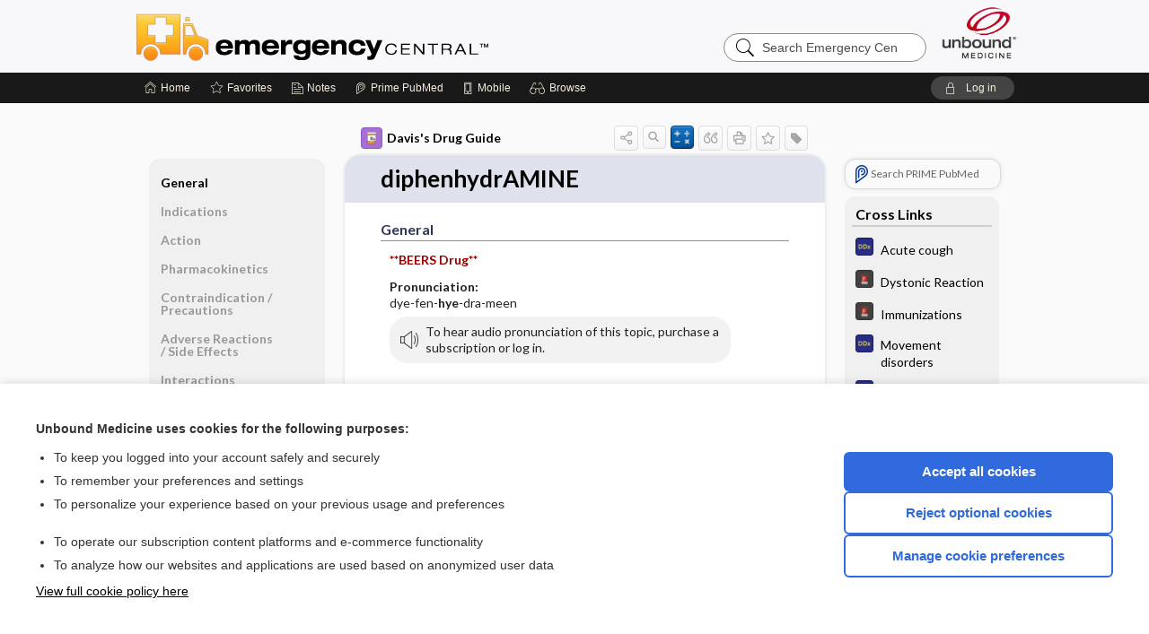

--- FILE ---
content_type: text/html; charset=UTF-8
request_url: https://emergency.unboundmedicine.com/emergency/view/Davis-Drug-Guide/51225/all/diphenhydrAMINE?refer=true
body_size: 9004
content:
<!DOCTYPE HTML><html lang="en"><head><meta http-equiv="Content-Type" content="text/html; charset=UTF-8"><title>Diphenhydramine&nbsp; (AllerMax, Banophen) | Davis’s Drug Guide</title><meta charset="utf-8"><meta name="viewport" content="width=device-width, initial-scale=1.0"><meta name="apple-itunes-app" content="app-id=348981406, affiliate-data=pt=10583&amp;ct=emergency"><base href="https://emergency.unboundmedicine.com/emergency/"><script>const generateRandomString = (length) => [...Array(length)].map(() => 'ABCDEFGHIJKLMNOPQRSTUVWXYZabcdefghijklmnopqrstuvwxyz0123456789'[Math.floor(Math.random() * 62)]).join('');window.unbound_version=("26.01.27_11" == "[BUILD]") ? generateRandomString(8) : "26.01.27_11"</script><link rel="manifest" href="https://emergency.unboundmedicine.com/emergency/pramanifest"><meta name="google-site-verification" content=""><link rel="icon" type="image/png" href="https://emergency.unboundmedicine.com/emergency/repview?type=598-1021&amp;name=13_1238013_Standard"><link rel="apple-touch-icon" href="https://emergency.unboundmedicine.com/emergency/repview?type=598-1021&amp;name=13_1238013_Standard"><meta name="description" content="Find information on Diphenhydramine&nbsp; (AllerMax, Banophen) in Davis’s Drug Guide including dosage, side effects, interactions, nursing implications, mechanism of action, half life, administration, and more. Davis Drug Guide PDF."><meta property="og:title" content="Diphenhydramine&nbsp; (AllerMax, Banophen) | Davis’s Drug Guide"><meta property="og:url" content="https://emergency.unboundmedicine.com/emergency/view/Davis-Drug-Guide/51225/all/diphenhydrAMINE?refer=true"><meta property="og:image" content="https://emergency.unboundmedicine.com/emergency/cati/i72/277.png?v=273"><meta property="og:description" content="Find information on Diphenhydramine&nbsp; (AllerMax, Banophen) in Davis’s Drug Guide including dosage, side effects, interactions, nursing implications, mechanism of action, half life, administration, and more. Davis Drug Guide PDF."><link rel="stylesheet" type="text/css" href="./css/s_screen.css?v=26.01.27_11"><link rel="stylesheet" type="text/css" href="./css/commonCss.css?v=26.01.27_11"><link id="category-css" rel="stylesheet" type="text/css" href="https://emergency.unboundmedicine.com/emergency/catcss/277/273/css"><link href="https://fonts.googleapis.com/css?family=Lato:300,400,700,900" rel="stylesheet" type="text/css"><script language="JavaScript" src="./js/bundle/GdprConsent.js?v=26.01.27_11" type="text/javascript"></script><script>window.dataLayer = window.dataLayer || [];function gtag(){dataLayer.push(arguments);}gtag('consent', 'default', {'analytics_storage': 'denied','ad_storage': 'denied'});</script><script>(async function() { await window.gdpr.loadPreferences(); window.gdpr.updateGTMConsent(); })();</script><script>window.gdpr.setupGoogleTagManager('GTM-KX9RJWS');</script><script language="JavaScript" src="./js/runFirst.js?v=26.01.27_11" type="text/javascript"></script><script language="JavaScript" src="./js/jquery-3.5.1.min.js" type="text/javascript"></script><script language="JavaScript" defer="true" src="./js/jquery-ui-1.13.2.min.js" type="text/javascript"></script><script language="JavaScript" src="./js/jquery.cookie.js" type="text/javascript"></script><script language="JavaScript" defer="true" src="./js/bundle/runtime.js?v=26.01.27_11" type="text/javascript"></script><script language="JavaScript" defer="true" src="./js/bundle/ubLib.js?v=26.01.27_11" type="text/javascript"></script><script language="JavaScript" src="./js/androidinstallprompt.js?v=26.01.27_11" type="text/javascript"></script><script language="JavaScript" src="./repview?type=277-273&amp;name=ddg" type="text/javascript"></script><script language="JavaScript" defer="true" src="./js/bundle/ConsentBanner.js?v=26.01.27_11" type="text/javascript"></script></head><body data-authcat="anonymous" data-open="" abstyle="light" root-web-url="https://www.unboundmedicine.com" data-cmd="view" data-assist-debug="false" abc-welcome-style="btest" data-attempted="" class=" newFonts"><noscript><iframe src="https://www.googletagmanager.com/ns.html?id=GTM-KX9RJWS" height="0" width="0" style="display:none;visibility:hidden"></iframe></noscript><header><div id="android-native-install-prompt" appname="emergency"><div style="display:none;" data-gtm="appbanner-playstore-install" id="android-installed-gtm-button"></div><div style="display:none;" data-gtm="appbanner-playstore-cancel" id="android-cancel-gtm-button"></div><div style="display:none;" data-gtm="appbanner-playstore-show" id="android-show-gtm-button"></div><div id="close-android-native-install-prompt" role="button" aria-label="close install banner" data-gtm="appbanner-playstore-X"><img alt="close android install prompt" src="./images/closex.png"></div><div data-gtm="appbanner-playstore-click" id="android-native-install-prompt-activate"><img style="max-height:100%;" src="https://emergency.unboundmedicine.com/emergency/repview?type=598-1021&amp;name=6_1238013_Standard" alt="Device showcase"><div style="font-size:18px;color:#000;padding: 0 10px;">Download the app!</div><div style="font-size:18px;color:#226ece;margin-left:auto;">INSTALL</div></div></div><script type="text/javascript">checkBanners();</script><div id="header"><div class="skipnav"><a href="./view/Davis-Drug-Guide/51225/all/diphenhydrAMINE#document-navigation">Skip to main content navigation</a><a href="./view/Davis-Drug-Guide/51225/all/diphenhydrAMINE#document-body">Skip to main content</a></div><div role="banner" id="banner"><a aria-label="Unbound Medicine" href="https://www.unboundmedicine.com" class="ub-home"></a><form action="https://emergency.unboundmedicine.com/emergency//search" method="GET" name="searchform" id="banner-search"><input type="hidden" name="st" value="OSS"><div class="banner-search-input-wrapper"><label for="banner-search-field" class="visuallyhidden">Search Emergency Central</label><input type="text" id="banner-search-field" class="search" autocomplete="off" name="q" value="" placeholder="Search Emergency Central"><input value="" type="submit"></div></form><a href="https://emergency.unboundmedicine.com/emergency" class="app-home" style="background-image: url(&#34;https://emergency.unboundmedicine.com/emergency/repview?type=598-1021&amp;name=10_1238013_Standard&#34;);">Emergency Central</a></div></div><div id="subheader"><div id="message-box"></div><nav aria-label="main" id="navigation" role="navigation" color_template="emergency"><div class="burgerButton"><span class="burger"></span></div><ul id="navlist"><li id="home-link" title="Home"><a aria-label="Home" href="https://emergency.unboundmedicine.com/emergency/"><span class="text fullScrOnly">Home</span></a></li><li id="fav-link" title="Favorites"><a class="favorites-link" id="favorites-link" href="https://emergency.unboundmedicine.com/emergency/favorites"><span class="text">Favorites</span></a></li><li id="notes-link" title="Notes"><a class="notes-link" href="https://emergency.unboundmedicine.com/emergency/notes"><span class="text">Notes</span></a></li><li id="prime-link" title="Prime PubMed" class=""><a aria-label="Prime" href="https://emergency.unboundmedicine.com/emergency/prime"><span class="text">Prime<span class="fullScrOnly"> PubMed</span></span></a></li><li id="mobile-link" title="Mobile"><a href="https://emergency.unboundmedicine.com/emergency/mobile" data-ckey=""><span class="text">Mobile</span></a></li><li id="browse-list" title="Browse"><a role="button" aria-label="Browse" tabindex="0" id="browse-link"><span class="text fullScrOnly">Browse</span></a></li></ul><div id="greeting"><span id="greeting-text"><span class="text"><span class="textContents"></span><span class="textRepeat"></span></span></span><span class="gradientOverlay"></span><a role="button" tabindex="0" id="logout" rel="nofollow" title="Log In" data-gtm="login-launch" class="quick-login"><span>Log in</span></a></div></nav></div></header><main role="main" id="page" class="group"><div id="browse-list-drop"></div><div id="content" class="unloaded"><div id="stickyHide" style="display: none;"></div><article aria-label="document" id="document-body" class="centercolumn"><span id="document-info" data-catcode="277" data-code="51225" data-type="FTD" data-proj_version="273"></span><div id="cat-title-box"><div id="document-category"><a href="./index/Davis-Drug-Guide/All_Topics/A"><img alt="Davis's Drug Guide" src="./cati/i108/277.png?v=273">Davis's Drug Guide</a></div><div class="action-manager "><a id="share" data-gtm="record-icon-share" role="button" tabindex="0" aria-label="Sharing Options" aria-expanded="false" aria-controls="sharing-options" title="Share"></a><div role="region" aria-hidden="true" id="sharing-options"><ul class="share"><li><a id="share-email" data-gtm="record-icon-share-email" aria-label="Share via E-Mail" data-subject="I%20thought%20you%20would%20find%20this%20interesting" data-term="diphenhydrAMINE" data-myurl="https://emergency.unboundmedicine.com/emergency/view/Davis-Drug-Guide/51225/all/diphenhydrAMINE%3Frefer=true" href="mailto:?body=I%20thought%20you%20would%20find%20this%20interesting%3A%20%0D%0A%0D%0AdiphenhydrAMINE%20-%20https://emergency.unboundmedicine.com/emergency/view/Davis-Drug-Guide/51225/all/diphenhydrAMINE%3Frefer=true&amp;subject=I%20thought%20you%20would%20find%20this%20interesting"></a></li><li><a id="share-fb" rel="nofollow" data-gtm="record-icon-share-fb" aria-label="Share on Facebook" href="https://www.facebook.com/sharer.php?u=https://emergency.unboundmedicine.com/emergency/view/Davis-Drug-Guide/51225/all/diphenhydrAMINE%3Frefer=true" target="sharing"></a></li></ul></div><a id="action-search" data-gtm="record-icon-search" role="button" tabindex="0" aria-label="Search Content" aria-expanded="false" aria-controls="sharing-options" title="Search Davis's Drug Guide"></a><a id="calculator-link" data-gtm="record-icon-calc" role="button" tabindex="0" aria-label="Calculators" title="Calculators"></a><div class="tooltip"><img src="./images/tooltip-triangle.png" alt=""><p></p></div><a id="cite" data-gtm="record-icon-cite" role="button" tabindex="0" rel="nofollow" title="Create Citation"></a><a id="print" data-gtm="record-icon-print" role="button" aria-label="Print" href="https://emergency.unboundmedicine.com/emergency/pview/Davis-Drug-Guide/51225/all/diphenhydrAMINE" title="Print PDF" rel="nofollow"></a><span id="favorite-status" data-gtm="record-icon-fav" data-favid="FTD-277-51225" role="button" tabindex="0" aria-label="Favorite Star" data-catcode="277" data-code="51225" data-page="all" data-toc="0" data-type="FTD" aria-pressed="false" title="Not Favorite"></span><a id="taglist" data-gtm="record-icon-tag" role="button" tabindex="0" class="tagged" title="Tag Record"></a><div class="tagging-box contentview-tagging-box" role="dialog" aria-label="Tag this record"><div class="tagging-box-inner"><h1>Tags</h1><input aria-labelledby="tag-document-label" type="text" id="tag-list" data-id=""><p id="tag-document-label">Type your tag names separated by a space and hit enter</p><div class="existing-tag-list"></div></div></div><div id="cat-search-popup" class="hidden-search"><div id="category-search" class=""><form action="./search" method="GET" name="searchform" id="search-category"><input type="hidden" name="st" value="OSS"><input type="hidden" name="catcode" value="277"><div class="category-search-input-wrapper"><input value="" type="submit"><label for="category-search-field" class="visuallyhidden">Search Davis's Drug Guide</label><input type="text" id="category-search-field" class="search ui-autocomplete-input" autocomplete="off" name="q" value="" data-catcode="277" placeholder="Search Davis's Drug Guide"></div></form></div><div id="action-search-close">＋</div></div></div><div role="button" id="calculator-list-drop"></div></div><div class="doc-title-box"><div class="inner-box"><h1 id="document-title">diphenhydrAMINE</h1></div></div><div class="document-content"><div class="doc-content-inner"><div class="author"></div><div class="newLocked"><a name="page0" class="section-anchor" aria-hidden="true"><h2 class="section-title"><span class=" div">General</span></h2></a><a name="0" class="section-anchor" aria-hidden="true"><h2 class="section-title"><span class=" div">General</span></h2></a><section class="section" data-bodysectionnum="0"><h2 class="section-title"><div>General</div></h2><p><p><span class="alert"><b>**BEERS Drug**</b></span></p><p><b>Pronunciation: </b><br>dye-fen-<b>hye</b>-dra-meen</p><div class="locked-audio"><img role="presentation" alt="" class="locked-audio-icon" src=".//images/locked-audio.png"><span>To hear audio pronunciation of this topic, purchase a subscription or log in.</span></div><br><p><b>Trade Name(s)</b><ul><li>Aller-Aide&nbsp;<img src="https://emergency.unboundmedicine.com/emergency/repview?type=277-273&amp;name=maple_leaf" code="51225" type="277-273" name="maple_leaf" alt="Canadian Trade name" class="canadian-tradename icon inline"></li><li>Allerdryl&nbsp;<img src="https://emergency.unboundmedicine.com/emergency/repview?type=277-273&amp;name=maple_leaf" code="51225" type="277-273" name="maple_leaf" alt="Canadian Trade name" class="canadian-tradename icon inline"></li><li>Allergy Formula&nbsp;<img src="https://emergency.unboundmedicine.com/emergency/repview?type=277-273&amp;name=maple_leaf" code="51225" type="277-273" name="maple_leaf" alt="Canadian Trade name" class="canadian-tradename icon inline"></li><li>AllerMax</li><li>Allernix&nbsp;<img src="https://emergency.unboundmedicine.com/emergency/repview?type=277-273&amp;name=maple_leaf" code="51225" type="277-273" name="maple_leaf" alt="Canadian Trade name" class="canadian-tradename icon inline"></li><li>Banophen</li><li>Benadryl Dye-Free Allergy</li><li>Benadryl Allergy</li><li>Benadryl</li><li>Benylin&nbsp;<img src="https://emergency.unboundmedicine.com/emergency/repview?type=277-273&amp;name=maple_leaf" code="51225" type="277-273" name="maple_leaf" alt="Canadian Trade name" class="canadian-tradename icon inline"></li><li>Calmex&nbsp;<img src="https://emergency.unboundmedicine.com/emergency/repview?type=277-273&amp;name=maple_leaf" code="51225" type="277-273" name="maple_leaf" alt="Canadian Trade name" class="canadian-tradename icon inline"></li><li>Compoz</li><li>Compoz Nighttime Sleep Aid</li><li>Dimetane Allergy&nbsp;<img src="https://emergency.unboundmedicine.com/emergency/repview?type=277-273&amp;name=maple_leaf" code="51225" type="277-273" name="maple_leaf" alt="Canadian Trade name" class="canadian-tradename icon inline"></li><li>Diphen AF</li><li>Diphen Cough</li><li>Diphenhist&nbsp;<img src="https://emergency.unboundmedicine.com/emergency/repview?type=277-273&amp;name=maple_leaf" code="51225" type="277-273" name="maple_leaf" alt="Canadian Trade name" class="canadian-tradename icon inline"></li><li>Dormex&nbsp;<img src="https://emergency.unboundmedicine.com/emergency/repview?type=277-273&amp;name=maple_leaf" code="51225" type="277-273" name="maple_leaf" alt="Canadian Trade name" class="canadian-tradename icon inline"></li><li>Dormiphen&nbsp;<img src="https://emergency.unboundmedicine.com/emergency/repview?type=277-273&amp;name=maple_leaf" code="51225" type="277-273" name="maple_leaf" alt="Canadian Trade name" class="canadian-tradename icon inline"></li><li>Genahist</li><li>40 Winks</li><li>Hyrexin-50</li><li>Insomnal&nbsp;<img src="https://emergency.unboundmedicine.com/emergency/repview?type=277-273&amp;name=maple_leaf" code="51225" type="277-273" name="maple_leaf" alt="Canadian Trade name" class="canadian-tradename icon inline"></li><li>Maximum Strength Nytol</li><li>Maximum Strength Sleepinal</li><li>Midol PM</li><li>Miles Nervine</li><li>Nadryl&nbsp;<img src="https://emergency.unboundmedicine.com/emergency/repview?type=277-273&amp;name=maple_leaf" code="51225" type="277-273" name="maple_leaf" alt="Canadian Trade name" class="canadian-tradename icon inline"></li><li>Nighttime Sleep Aid</li><li>Nytol</li><li>Scot-Tussin Allergy DM</li><li>Siladril</li><li>Silphen</li><li>Sleep-Eze 3</li><li>Sleepwell 2-night</li><li>Sominex</li><li>Snooze Fast</li><li>Sominex</li><li>Tusstat</li><li>Twilite</li><li> Unisom Nighttime Sleep-Aid</li></ul></p><p><b>Ther. Class.</b><p><p>allergy, cold and cough remedies</p><p><a class="doclink" href="./view/Davis-Drug-Guide/50918/all/antihistamines">antihistamines</a></p><p>antitussives</p></p></p></p></section><p style="text-align:center; padding-top: 10px" class="more2c"><span class="glasses"></span>There's more to see -- the rest of this topic is available only to subscribers.</p></div><div id="screenBackdrop"><div id="citationMan" role="dialog" aria-label="Citation Tool"><div class="citationFormats"><h3>Citation</h3><div class="citationFormat active" format="mla"><span class="citation" title="MLA format citation">Vallerand, April Hazard., et al. "DiphenhydrAMINE." <i>Davis's Drug Guide</i>, 19th ed., F.A. Davis Company, 2026. <i>Emergency Central</i>, emergency.unboundmedicine.com/emergency/view/Davis-Drug-Guide/51225/all/diphenhydrAMINE. </span></div><div class="citationFormat " format="ama"><span class="citation" title="AMA format citation">Vallerand AHA, Sanoski CAC,  . DiphenhydrAMINE. <i>Davis's Drug Guide</i>. F.A. Davis Company; 2026. https://emergency.unboundmedicine.com/emergency/view/Davis-Drug-Guide/51225/all/diphenhydrAMINE. Accessed January 30, 2026.</span></div><div class="citationFormat " format="apa"><span class="citation" title="APA format citation">Vallerand, A. H., Sanoski, C. A., &amp; ,  (2026). DiphenhydrAMINE. In <i>Davis's Drug Guide</i> (19th ed.). F.A. Davis Company. https://emergency.unboundmedicine.com/emergency/view/Davis-Drug-Guide/51225/all/diphenhydrAMINE</span></div><div class="citationFormat " format="vancouver"><span class="citation" title="VANCOUVER format citation">Vallerand AHA, Sanoski CAC,  . DiphenhydrAMINE [Internet]. In: <i>Davis's Drug Guide</i>. F.A. Davis Company; 2026. [cited 2026 January 30]. Available from: https://emergency.unboundmedicine.com/emergency/view/Davis-Drug-Guide/51225/all/diphenhydrAMINE.</span></div></div><div id="citationToolbar"><div class="notes"><span class="note ama">* Article titles in AMA citation format should be in sentence-case</span></div><button class="copy" title="Copy to clipboard">Copy</button><button class="download" title="Download .ris file">Download</button><select id="citationSelect" def="mla"><option selected="true" format="mla">MLA</option><option format="ama">AMA</option><option format="apa">APA</option><option format="vancouver">VANCOUVER</option></select></div><div id="risFile">TY  -  ELEC
T1  -  diphenhydrAMINE
ID  -  51225
A1  -  Sanoski,Cynthia A,
AU  -  Vallerand,April Hazard,
AU  -  ,,

BT  -  Davis's Drug Guide
UR  -  https://emergency.unboundmedicine.com/emergency/view/Davis-Drug-Guide/51225/all/diphenhydrAMINE
PB  -  F.A. Davis Company
ET  -  19
DB  -  Emergency Central
DP  -  Unbound Medicine
ER  -  
</div></div></div><div id="inlinePview"><div class="pviewContent"></div></div></div></div></article><div id="try-now-dialog" class="try-now-dialog" style="display:none;"><div class="try-now-close" icon-name="close" data-icon=""></div><div class="try-now-title">Try the app for free!</div><p><strong>1. Download</strong> the Emergency Central app by <span class="red">Unbound Medicine</span></p><p style="margin-top:10px">2. Select <strong>Try/Buy</strong> and follow instructions to begin your free 30-day trial</p><span class="small">You can cancel anytime within the 30-day trial, or continue using Emergency Central to begin a 1-year subscription ($39.95)</span><div class="stores" style=""><div class="store-item"><a href="https://itunes.apple.com/us/app/id348981406?mt=8&amp;pt=10583&amp;ct=PricingGrid%testid%" class="appleStore" target="app_store"><span class="apple-icon"></span><img alt="Appstore" data-gtm="try-now-appstore" class="storeLink" src="./images/ios-appstore-badge.png"></a></div><div class="store-item"><a href="https://play.google.com/store/apps/details?id=com.unbound.android.ubemi" class="googleStore" target="gplay_store"><span class="android-icon"></span><img alt="Google Play" data-gtm="try-now-playstore" class="storeLink" src="./images/google-play-badge.png"></a></div></div></div><aside id="document-sidebar" class="sidebarScroll"><div class="inner-wrapper"><div class="rnbu"><a id="prime-search-link" rel="nofollow" class="primeLogo search med-link" href="https://unboundmedicine.com/prime?st=M&amp;keywords=diphenhydrAMINE"><span class="link-text">Search PRIME PubMed</span></a></div><div id="crosslinks" class="sidebox"><div class="sidebox-title"><h2>Cross Links</h2></div><div class="inner-box"><div class="sidebox-list"><div class="sidebox-list-item"><a class="sidebox-link xlink " data-gtm="crosslink-click" aria-label="Diagnosaurus" href="./view/Diagnosaurus/114730/all/Acute_cough" title="Diagnosaurus - Acute cough"><span class="sblink-img"><img alt="Diagnosaurus icon" src="./cati/i108/359.png?v=110"></span><span class="sblink-text">Acute cough</span></a></div><div class="sidebox-list-item"><a class="sidebox-link xlink " data-gtm="crosslink-click" aria-label="5 Minute Emergency Consult" href="./view/5-Minute_Emergency_Consult/307039/all/Dystonic_Reaction" title="5 Minute Emergency Consult - Dystonic Reaction"><span class="sblink-img"><img alt="5 Minute Emergency Consult icon" src="./cati/i108/489.png?v=30"></span><span class="sblink-text">Dystonic Reaction</span></a></div><div class="sidebox-list-item"><a class="sidebox-link xlink " data-gtm="crosslink-click" aria-label="5 Minute Emergency Consult" href="./view/5-Minute_Emergency_Consult/307396/all/Immunizations" title="5 Minute Emergency Consult - Immunizations"><span class="sblink-img"><img alt="5 Minute Emergency Consult icon" src="./cati/i108/489.png?v=30"></span><span class="sblink-text">Immunizations</span></a></div><div class="sidebox-list-item"><a class="sidebox-link xlink " data-gtm="crosslink-click" aria-label="Diagnosaurus" href="./view/Diagnosaurus/114863/all/Movement_disorders" title="Diagnosaurus - Movement disorders"><span class="sblink-img"><img alt="Diagnosaurus icon" src="./cati/i108/359.png?v=110"></span><span class="sblink-text">Movement disorders</span></a></div><div class="sidebox-list-item"><a class="sidebox-link xlink " data-gtm="crosslink-click" aria-label="Diagnosaurus" href="./view/Diagnosaurus/114825/all/Parkinsonism" title="Diagnosaurus - Parkinsonism"><span class="sblink-img"><img alt="Diagnosaurus icon" src="./cati/i108/359.png?v=110"></span><span class="sblink-text">Parkinsonism</span></a></div><div class="sidebox-list-item"><a class="sidebox-link xlink " data-gtm="crosslink-click" aria-label="5 Minute Emergency Consult" href="./view/5-Minute_Emergency_Consult/307627/all/Tetanus" title="5 Minute Emergency Consult - Tetanus"><span class="sblink-img"><img alt="5 Minute Emergency Consult icon" src="./cati/i108/489.png?v=30"></span><span class="sblink-text">Tetanus</span></a></div><div class="sidebox-list-item"><a class="sidebox-link xlink " data-gtm="crosslink-click" aria-label="5 Minute Emergency Consult" href="./view/5-Minute_Emergency_Consult/307476/all/Torticollis" title="5 Minute Emergency Consult - Torticollis"><span class="sblink-img"><img alt="5 Minute Emergency Consult icon" src="./cati/i108/489.png?v=30"></span><span class="sblink-text">Torticollis</span></a></div></div></div><div class="bottom"></div></div><div id="related-content" class="sidebox"><div class="sidebox-title"><h2>Related Topics</h2></div><div class="inner-box"><div class="sidebox-list"><div class="sidebox-list-item"><a data-gtm="relatedtopic-click" title="Davis's Drug Guide - orphenadrine" href="./view/Davis-Drug-Guide/51563/all/orphenadrine"><span class="sblink-img"><img alt="Davis's Drug Guide icon" src="./cati/i108/277.png?v=273"></span><span class="sblink-text">orphenadrine</span></a></div><div class="sidebox-list-item"><a data-gtm="relatedtopic-click" title="Davis's Drug Guide - obiltoxaximab" href="./view/Davis-Drug-Guide/110565/all/obiltoxaximab"><span class="sblink-img"><img alt="Davis's Drug Guide icon" src="./cati/i108/277.png?v=273"></span><span class="sblink-text">obiltoxaximab</span></a></div><div class="sidebox-list-item"><a data-gtm="relatedtopic-click" title="Davis's Drug Guide - Motrin PM" href="./view/Davis-Drug-Guide/109697/all/Motrin_PM"><span class="sblink-img"><img alt="Davis's Drug Guide icon" src="./cati/i108/277.png?v=273"></span><span class="sblink-text">Motrin PM</span></a></div><div class="sidebox-list-item"><a data-gtm="relatedtopic-click" title="Davis's Drug Guide - Aleve PM" href="./view/Davis-Drug-Guide/110692/all/Aleve_PM"><span class="sblink-img"><img alt="Davis's Drug Guide icon" src="./cati/i108/277.png?v=273"></span><span class="sblink-text">Aleve PM</span></a></div><div class="sidebox-list-item"><a data-gtm="relatedtopic-click" title="Davis's Drug Guide - Advil PM" href="./view/Davis-Drug-Guide/109757/all/Advil_PM"><span class="sblink-img"><img alt="Davis's Drug Guide icon" src="./cati/i108/277.png?v=273"></span><span class="sblink-text">Advil PM</span></a></div><div class="sidebox-list-item"><a data-gtm="relatedtopic-click" title="Davis's Drug Guide - Advil PM Liquigels" href="./view/Davis-Drug-Guide/110223/all/Advil_PM_Liquigels"><span class="sblink-img"><img alt="Davis's Drug Guide icon" src="./cati/i108/277.png?v=273"></span><span class="sblink-text">Advil PM Liquigels</span></a></div><div class="sidebox-list-item"><a data-gtm="relatedtopic-click" title="Davis's Drug Guide - Tylenol PM Caplets" href="./view/Davis-Drug-Guide/110319/all/Tylenol_PM_Caplets"><span class="sblink-img"><img alt="Davis's Drug Guide icon" src="./cati/i108/277.png?v=273"></span><span class="sblink-text">Tylenol PM Caplets</span></a></div><div class="sidebox-list-item"><a data-gtm="relatedtopic-click" title="Davis's Drug Guide - Tylenol PM Liquid" href="./view/Davis-Drug-Guide/110664/all/Tylenol_PM_Liquid"><span class="sblink-img"><img alt="Davis's Drug Guide icon" src="./cati/i108/277.png?v=273"></span><span class="sblink-text">Tylenol PM Liquid</span></a></div><div class="sidebox-list-item"><a data-gtm="relatedtopic-click" title="Davis's Drug Guide - Excedrin P.M. Headache Caplets" href="./view/Davis-Drug-Guide/110207/all/Excedrin_P_M__Headache_Caplets"><span class="sblink-img"><img alt="Davis's Drug Guide icon" src="./cati/i108/277.png?v=273"></span><span class="sblink-text">Excedrin P.M. Headache Caplets</span></a></div><div class="sidebox-list-item"><a data-gtm="relatedtopic-click" title="Davis's Drug Guide - Dimetapp Nighttime Cold &amp; Congestion Syrup" href="./view/Davis-Drug-Guide/109788/all/Dimetapp_Nighttime_Cold_&amp;_Congestion_Syrup"><span class="sblink-img"><img alt="Davis's Drug Guide icon" src="./cati/i108/277.png?v=273"></span><span class="sblink-text">Dimetapp Nighttime Cold &amp; Congestion Syrup</span></a></div></div></div><div class="bottom"><a rel="nofollow" id="more-related" href="./search?q=diphenhydrAMINE">more...</a></div></div></div></aside><nav aria-label="document" id="document-navigation" class="sidebarScroll "><div class="inner-wrapper"><div id="doc-nav-inner" class="fulldoc"><div class="doc-root-node nav-block parent firstload" id="current-node"><a href="./view/Davis-Drug-Guide/51225/all/diphenhydrAMINE" rel="nofollow">diphenhydrAMINE</a></div><div class="nav-block parent" anchor="0"><a href="./view/Davis-Drug-Guide/51225/all/diphenhydrAMINE#0" rel="nofollow">General</a></div><div class="nav-block parent" anchor="1"><a href="./view/Davis-Drug-Guide/51225/all/diphenhydrAMINE#1" rel="nofollow">Indications</a></div><div class="nav-block parent" anchor="2"><a href="./view/Davis-Drug-Guide/51225/all/diphenhydrAMINE#2" rel="nofollow">Action</a></div><div class="nav-block parent" anchor="3"><a href="./view/Davis-Drug-Guide/51225/all/diphenhydrAMINE#3" rel="nofollow">Pharmacokinetics</a></div><div class="nav-block parent" anchor="4"><a href="./view/Davis-Drug-Guide/51225/all/diphenhydrAMINE#4" rel="nofollow">Contraindication ​/ ​Precautions</a></div><div class="nav-block parent" anchor="5"><a href="./view/Davis-Drug-Guide/51225/all/diphenhydrAMINE#5" rel="nofollow">Adverse Reactions ​/ ​Side Effects</a></div><div class="nav-block parent" anchor="6"><a href="./view/Davis-Drug-Guide/51225/all/diphenhydrAMINE#6" rel="nofollow">Interactions</a></div><div class="nav-block parent" anchor="7"><a href="./view/Davis-Drug-Guide/51225/all/diphenhydrAMINE#7" rel="nofollow">Route ​/ ​Dosage</a></div><div class="nav-block parent" anchor="8"><a href="./view/Davis-Drug-Guide/51225/all/diphenhydrAMINE#8" rel="nofollow">Availability (generic available)</a></div><div class="nav-block parent" anchor="9"><a href="./view/Davis-Drug-Guide/51225/all/diphenhydrAMINE#9" rel="nofollow">Assessment</a></div><div class="nav-block parent" anchor="10"><a href="./view/Davis-Drug-Guide/51225/all/diphenhydrAMINE#10" rel="nofollow">Implementation</a></div><div class="nav-block child" anchor="10.0"><a href="./view/Davis-Drug-Guide/51225/all/diphenhydrAMINE#10.0" rel="nofollow">IV Administration</a></div><div class="nav-block parent" anchor="11"><a href="./view/Davis-Drug-Guide/51225/all/diphenhydrAMINE#11" rel="nofollow">Patient ​/ ​Family Teaching</a></div><div class="nav-block parent" anchor="12"><a href="./view/Davis-Drug-Guide/51225/all/diphenhydrAMINE#12" rel="nofollow">Evaluation ​/ ​Desired Outcomes</a></div></div><div class="nav-handle"></div><div class="vis_test"></div></div></nav></div></main><div id="expired-dialog" class="expired-dialog" style="display:none;"><div class="expired-close" icon-name="close" data-icon=""></div><div class="expired-title">Your free 1 year of online access expired <span id="exp-dialog-date">&nbsp;</span>.</div><p style="margin-bottom:20px">Want to regain access to Emergency Central?</p><p style="margin-top:10px"><button onclick="ubLib.webappModule.hideDialog('expired');ubLib.webappModule.showDialog('expiration-renew');" class="blue-button">Renew my subscription</button></p><p style="margin-top:10px"><button onclick="ubLib.webappModule.hideDialog('expired');" class="white-button">Not now - I'd like more time to decide</button></p></div><div id="loginPopupHolder"><div id="loginPopup"><div class="close" data-gtm="login-X" role="button" tabindex="0"></div><div class="loginTitle"><h2><span class="text">Log in to </span><span class="appName">Emergency Central</span></h2></div><div class="login-alert"></div><div id="forgotpassword"><div class="learnmoreBlock toggleableContainer expanded"><form action="https://emergency.unboundmedicine.com/lookupjson" id="form1" method="post" name="form1"><input name="subcmd" type="hidden" value="preset"><input name="ns" type="hidden" value="ubemerg"><input name="authentProduct" type="hidden" value="emergency"><label for="username"><h2 class="toggle"><span>Forgot Your Password?</span></h2><span class="text toggleable">Enter your username below and we'll send you an email explaining how to change your password.</span></label><div class="inputs toggleable"><input autocapitalize="off" autocorrect="off" id="username" name="username" size="30" type="text" placeholder="Username" required="true"><span class="text">Note: Your username may be different from the email address used to register your account.</span><div id="recaptcha-form1" class="recaptcha-container"></div><input class="request button-css_grey" type="submit" value="Request password reset"></div></form></div><div class="learnmoreBlock toggleableContainer"><form action="https://emergency.unboundmedicine.com/lookupjson" id="form2" method="post" name="form2"><input name="subcmd" type="hidden" value="lu"><input name="ns" type="hidden" value="ubemerg"><input name="authentProduct" type="hidden" value="emergency"><label for="fu_email"><h2 class="toggle"><span>Forgot Your Username?</span></h2><span class="text toggleable hide">Enter your email below and we'll resend your username to you.</span></label><div class="inputs toggleable hide"><input autocapitalize="off" autocorrect="off" id="fu_email" name="email" size="30" type="email" placeholder="emailaddress@email.com" required="true" pattern=".+@.+" title="emailaddress@email.com"><div id="recaptcha-form2" class="recaptcha-container"></div><input class="request button-css_grey" type="submit" value="Request username"></div></form></div><div class="learnmoreBlock"><h2>Contact Support</h2><div class="text">If you need further assistance, please contact Support.</div><ul class="supportLinks"><li id="web"><span class="icon"></span><a href="https://www.unboundmedicine.com/support">unboundmedicine.com/support</a></li><li id="ub_email"><span class="icon"></span><a href="mailto:support@unboundmedicine.com?subject= Support - ucentral">support@unboundmedicine.com</a></li><li id="phone"><span class="icon"></span><div class="phoneStuff"><span class="phoneNum">610-627-9090</span><span class="phoneTime">(Monday - Friday, 9 AM - 5 PM EST.)</span></div></li></ul></div><div id="fpSentMsg"><div class="img"><span class="text"></span></div><div class="pass-msg"><span class="text">Password reset sent</span></div><div class="uname-msg"><span class="text">Username sent</span></div></div></div><div class="login-box"><form action="./home" id="popup-login" method="post"><div class="inputs"><input type="hidden" name="login" value="true"><div class="txt-inputs" style="order:1"><input type="text" name="username" id="popup-username" aria-label="Username (required)" placeholder="Username" autocorrect="off" autocapitalize="off" required="true" aria-required="true"><div class="password-holder"><input type="password" name="password" id="popup-password" value="" aria-label="Password (required)" placeholder="Password" autocomplete="off" autocorrect="off" autocapitalize="off" required="true" aria-required="true"><span class="show-passwd" title="Show password"></span></div></div><div class="checkboxes" style="order:2"><input aria-labelledby="popup-remember-label" type="checkbox" id="popup-remember" name="remember" value="true" class="responsiveCheckbox" data-gtm="login-remember-me"><label id="popup-remember-label" for="popup-remember">Remember Me</label></div><div class="buttons" style="order:3"><input type="submit" id="popup-login-button" value="Log in" data-gtm="login-submit" class="button"></div><div class="fp-links"><span tabindex="0" id="popup-forgot-password" data-gtm="login-forgot">Forgot your username or password?</span></div></div></form></div><div class="login-footer"><div class="holder"><div class="image"><img src="https://emergency.unboundmedicine.com/emergency/repview?type=598-1021&amp;name=14_1238013_Standard" type="598-1021" name="14_1238013_Standard" alt="Purchase Emergency Central"></div><div class="textStuff"><div class="topTxt"><span class="text">New to Emergency Central?</span></div><div class="bottomTxt"><a href="https://unboundmedicine.com/markred/EmerCenLogin?utm_source=emergc&amp;utm_medium=web&amp;utm_campaign=login" data-gtm="login-purchase">Puchase a subscription</a></div></div></div></div></div><div id="uCantDoDat"><div class="header"><span class="headImg"><img src="" alt=""></span><span class="headTxt"></span></div><div class="mainMsg"><span class="reqMsg">A Emergency Central subscription is required to </span><span class="reqActions"></span></div><div class="actions"><div class="action"><span class="text">Already have an account?</span><span class="logIn doIt quick-login" data-gtm="login-launch">Log In</span></div><div class="login-footer"><div class="holder"><div class="image"><img src="https://emergency.unboundmedicine.com/emergency/repview?type=598-1021&amp;name=14_1238013_Standard" type="598-1021" name="14_1238013_Standard" alt="Purchase Emergency Central"></div><div class="textStuff"><div class="topTxt"><span class="text">New to Emergency Central?</span></div><div class="bottomTxt"><a href="https://unboundmedicine.com/markred/EmerCenLogin?utm_source=emergc&amp;utm_medium=web&amp;utm_campaign=login" data-gtm="login-purchase">Puchase a subscription</a></div></div></div></div></div></div><div id="loginBackdrop" data-gtm="login-X"></div></div><div class="footerPopup" id="locked-popup"><div class="fpContent vertical"><div class="bigmessage">Want to read the entire topic?</div><div class="buttons"><a webapp="emergency" data-gtm="locked-purchase-banner" href="https://www.unboundmedicine.com/markred/unlockEC" title="Subscribe Now" class="filled button  subscribe" target="_blank">Purchase a subscription</a><span class="button hollow quick-login" data-gtm="locked-login-banner" buttonType="hollow" title="I'm already a subscriber">I’m already a subscriber</span></div><div class="smallmessage"><a href="./index/Davis-Drug-Guide/Sample_Entries" title="Browse sample entries">Browse sample topics</a></div></div></div><script type="text/javascript">checkFooterPopups();</script><footer role="contentinfo"><div id="footer-links"><a href="https://www.unboundmedicine.com" id="corporate-logo"><img src="https://emergency.unboundmedicine.com/emergency/./images/unboundlogo.png" alt="Unbound Medicine logo"></a><div class="linkBlocks"><ul><li><a href="./" target="_top" id="footer-first">Home</a></li><li><a href="https://www.unboundmedicine.com/contact?svar=a%7cub&amp;svar=c%7cemerg">Contact Us</a></li></ul><ul><li><a href="javascript:ubLib.webappModule.oW('https://www.unboundmedicine.com/privacy','_blank',580,720,'yes');">Privacy / Disclaimer</a></li><li><a href="javascript:ubLib.webappModule.oW('https://www.unboundmedicine.com/terms_of_service','_blank',580,720,'yes');">Terms of Service</a></li></ul><ul><li><a role="button" tabindex="0" id="footer-last" rel="nofollow" class="quick-login">Log in</a></li><li><a href="#" onclick="showCookieSettings(); return false;" rel="nofollow">Cookie Preferences</a></li></ul></div><p class="copyright">© 2000–2026 Unbound Medicine, Inc. All rights reserved</p><div id="connect"><h2>CONNECT WITH US</h2><p><a rel="noopener" data-icon="" id="facebook" href="https://www.facebook.com/unboundmedicineinc" target="_blank">facebook</a><a rel="noopener" data-icon="" id="instagram" href="https://www.instagram.com/unboundmedicine/" target="_blank">instagram</a><a rel="noopener" data-icon="" id="youtube" href="https://www.youtube.com/unboundmedicine" target="_blank">youtube</a><a rel="noopener" data-icon="" id="linkedin" href="https://www.linkedin.com/company/unbound-medicine" target="_blank">LinkedIn</a></p></div></div><span style="display:none;">26.01.27-26.01.27_11</span></footer><script type="text/javascript">window.addEventListener('DOMContentLoaded', function(event) {if (window.gdpr && window.gdpr.hasAnalyticsConsent && window.gdpr.hasAnalyticsConsent()) {typeof gtag === 'function' && gtag('event', 'page_view',{page_title: 'diphenhydrAMINE | Davis Drug Guide', 'page_location': window.removeSensitiveParams(['akey','ck','q']),content_id: '51225',cat_code: '277'});}ubLib.dialogsModule.init();ubLib.loginModule.init();if(typeof ubLib.autocompleteModule.init === 'function'){ubLib.autocompleteModule.init();}ubLib.webappModule.init();ubLib.contentModule.initContent();ubLib.notesModule.init({enabled:false, glimpse:true});ubLib.catoutlineModule.init();});</script></body></html>